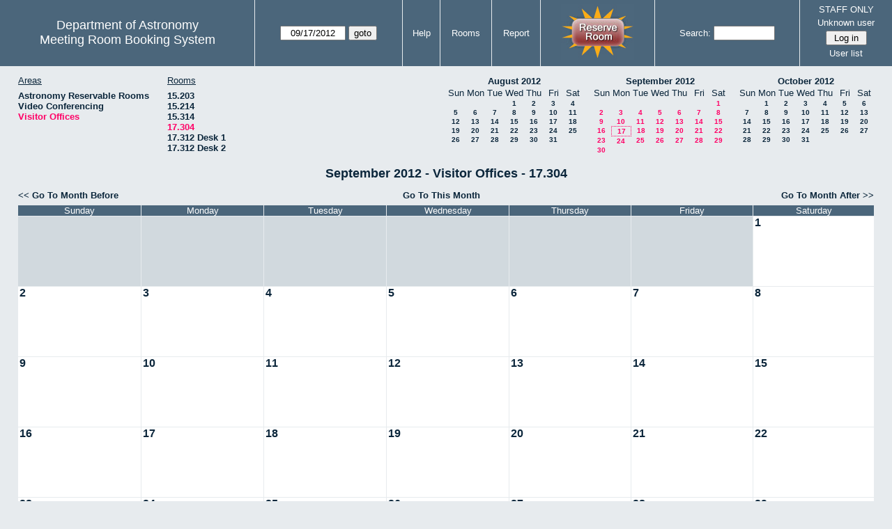

--- FILE ---
content_type: text/html; charset=utf-8
request_url: https://www.as.utexas.edu/meeting/month.php?year=2012&month=09&day=17&area=10&room=38
body_size: 39265
content:
<!DOCTYPE html>
<html>
  <head>
  <meta charset="utf-8">
    <link href="jquery/ui/css/sunny/jquery-ui-1.8.16.custom.css" rel="stylesheet" type="text/css">
    
    <link href="jquery/datatables/css/mrbs-page.css" rel="stylesheet" type="text/css">
    <link href="jquery/datatables/css/mrbs-table.css" rel="stylesheet" type="text/css">
    <link href="jquery/datatables/css/ColReorder.css" rel="stylesheet" type="text/css">
    <link href="jquery/datatables/css/ColVis.css" rel="stylesheet" type="text/css">
    
    <link rel="stylesheet" href="mrbs.css.php" type="text/css">
    <link rel="stylesheet" media="print" href="mrbs-print.css.php" type="text/css">

    <!--[if IE]>
    <link rel="stylesheet" href="mrbs-ie.css" type="text/css">
    <![endif]-->
    <!--[if IE 8]>
    <link rel="stylesheet" href="mrbs-ie8.css" type="text/css">
    <![endif]-->
    <!--[if lte IE 8]>
    <link rel="stylesheet" href="mrbs-ielte8.css" type="text/css">
    <![endif]-->
    <!--[if lte IE 7]>
    <link rel="stylesheet" href="mrbs-ielte7.css.php" type="text/css">
    <![endif]-->
    <!--[if lte IE 6]>
    <link rel="stylesheet" href="mrbs-ielte6.css" type="text/css">
    <![endif]-->
    
    <meta name="robots" content="noindex">
    <title>Meeting Room Booking System</title>

        
    <script type="text/javascript" src="jquery/jquery-1.6.4.min.js"></script>
    <script type="text/javascript" src="jquery/ui/jquery-ui-1.8.16.custom.min.js"></script>
    <script type="text/javascript" src="jquery/ui/jquery-ui-i18n.js"></script>
        <script type="text/javascript" src="jquery/ui/jquery-ui-datepicker-en.js"></script>
    <script type="text/javascript" src="jquery/ui/jquery-ui-datepicker-en-US.js"></script>
     
        <script type="text/javascript">
      //<![CDATA[
      var lteIE6 = false;
      //]]>
    </script>
    <!--[if lte IE 6]>
    <script type="text/javascript">
      //<![CDATA[
      var lteIE6 = true;
      //]]>
    </script>
    <![endif]-->
    
        <script type="text/javascript">
      //<![CDATA[
      var lteIE7 = false;
      //]]>
    </script>
    <!--[if lte IE 7]>
    <script type="text/javascript">
      //<![CDATA[
      var lteIE7 = true;
      //]]>
    </script>
    <![endif]-->
    
        <script type="text/javascript">
      //<![CDATA[
      var lteIE8 = false;
      //]]>
    </script>
    <!--[if lte IE 8]>
    <script type="text/javascript">
      //<![CDATA[
      var lteIE8 = true;
      //]]>
    </script>
    <![endif]-->
      
        <script type="text/javascript">

//<![CDATA[

function getErrorList(errors)
{
  var result = {html: '', text: ''};
  var patternSpan = /<span[\s\S]*span>/gi;
  var patternTags = /<\S[^><]*>/g;
  result.html += "<ul>";
  for (var i=0; i<errors.length; i++)
  {
    result.html += "<li>" + errors[i] + "<\/li>";
    result.text += '(' + (i+1).toString() + ') ';
        result.text += errors[i].replace(patternSpan, '').replace(patternTags, '') + "  \n";
  }
  result.html += "<\/ul>";
  return result;
}

$(function() {
  $.datepicker.setDefaults($.datepicker.regional['en']);
$.datepicker.setDefaults($.datepicker.regional['en']);
  $.datepicker.setDefaults({
    showOtherMonths: true,
    selectOtherMonths: true,
    changeMonth: true,
    changeYear: true,
    duration: 'fast',
    showWeek: false,
    firstDay: 0,
    altFormat: 'yy-mm-dd',
    onClose: function(dateText, inst) {datepicker_close(dateText, inst);}
  });
});


function datepicker_close(dateText, inst, formId)
{
  var alt_id = inst.id + '_alt';
  var date = document.getElementById(alt_id).value.split('-');
  document.getElementById(alt_id + '_year').value  = date[0];
  document.getElementById(alt_id + '_month').value = date[1];
  document.getElementById(alt_id + '_day').value   = date[2];
  document.getElementById(inst.id).blur();
    if (formId)
  {
    var form = document.getElementById(formId);
    form.submit();
  }
}




$(window).load(function() {

    // if there's a logon box, set the username input field in focus
  var logonForm = document.getElementById('logon');
  if (logonForm && logonForm.NewUserName)
  {
    logonForm.NewUserName.focus();
  }
  
    if (!lteIE6)
  {
    $('<input>').attr({
        type: 'hidden',
        name: 'datatable',
        value: '1'
      }).appendTo('#header_search');
  }
  

      if (lteIE6)
    {
      var dayWeekTable = $('#day_main, #week_main');
      dayWeekTable.find('td.new')
        .hover(function() {
            $(this).not('.multiple_booking').toggleClass('new_hover');
          });
      dayWeekTable.find('td')
        .hover(function() {
            $(this).parent().find('td.row_labels').toggleClass('row_labels_hover');
          });
      $('#month_main .valid a.new_booking')
        .parent().parent()
        .hover(function() {
            $(this).toggleClass('valid_hover');
          });
    }                             
                                     
    
});


//]]>
    </script>
  </head>
  <body class="non_js month">
    <script type="text/javascript">
      //<![CDATA[
      $('body').addClass('js').removeClass('non_js');
      //]]>
    </script> 

    <div class="screenonly">


  <table id="banner">
    <tr>
      <td id="company">
        <div>
          <div id="logo">
<span>Department of Astronomy</span>
</div>
          <div id="mrbs">
            <a href="index.php">Meeting Room Booking System</a>
          </div>
        </div>
      </td>
      
      <td>
        <form action="day.php" method="get" id="Form1">
          <div>
            <span id="dateselector">
<select name="day">
<option>1</option>
<option>2</option>
<option>3</option>
<option>4</option>
<option>5</option>
<option>6</option>
<option>7</option>
<option>8</option>
<option>9</option>
<option>10</option>
<option>11</option>
<option>12</option>
<option>13</option>
<option>14</option>
<option>15</option>
<option>16</option>
<option selected="selected">17</option>
<option>18</option>
<option>19</option>
<option>20</option>
<option>21</option>
<option>22</option>
<option>23</option>
<option>24</option>
<option>25</option>
<option>26</option>
<option>27</option>
<option>28</option>
<option>29</option>
<option>30</option>
<option>31</option>
</select>
<select name="month">
<option value="1">Jan</option>
<option value="2">Feb</option>
<option value="3">Mar</option>
<option value="4">Apr</option>
<option value="5">May</option>
<option value="6">Jun</option>
<option value="7">Jul</option>
<option value="8">Aug</option>
<option value="9" selected="selected">Sep</option>
<option value="10">Oct</option>
<option value="11">Nov</option>
<option value="12">Dec</option>
</select>
<select name="year">
<option value="2007">2007</option>
<option value="2008">2008</option>
<option value="2009">2009</option>
<option value="2010">2010</option>
<option value="2011">2011</option>
<option value="2012" selected="selected">2012</option>
<option value="2013">2013</option>
<option value="2014">2014</option>
<option value="2015">2015</option>
<option value="2016">2016</option>
<option value="2017">2017</option>
<option value="2018">2018</option>
<option value="2019">2019</option>
<option value="2020">2020</option>
<option value="2021">2021</option>
<option value="2022">2022</option>
<option value="2023">2023</option>
<option value="2024">2024</option>
<option value="2025">2025</option>
<option value="2026">2026</option>
<option value="2027">2027</option>
<option value="2028">2028</option>
<option value="2029">2029</option>
<option value="2030">2030</option>
<option value="2031">2031</option>
</select>
</span>
  <script type="text/javascript">

  $(function() {
    $("#datepicker").datepicker({yearRange: '2007:2031',
                                                       altField: '#datepicker_alt'
                                                       , onClose: function(dateText, inst) {datepicker_close(dateText, inst, 'Form1');}                                                      });
        var initial_date = new Date(2012, 8, 17);
    var dateFormat = $("#datepicker").datepicker( "option", "dateFormat" );
    document.getElementById('datepicker').value = $.datepicker.formatDate(dateFormat, initial_date);
    document.getElementById('datepicker_alt_day').value = 17;
    document.getElementById('datepicker_alt_month').value = 9;
    document.getElementById('datepicker_alt_year').value = 2012;
    $(".ui-datepicker").draggable();
  });
 
  
  var dateselector = document.getElementById('dateselector');
  var datepicker_html = '<input class="date" type="text" id="datepicker">\n';
    datepicker_html += '<input type="hidden" id="datepicker_alt"'
  datepicker_html += ' name="_alt"';
  datepicker_html += ' value="2012-9-17"';
  datepicker_html += ' disabled="disabled">\n';
    datepicker_html += '<input type="hidden" id="datepicker_alt_day" name="day">\n';
  datepicker_html += '<input type="hidden" id="datepicker_alt_month" name="month">\n';
  datepicker_html += '<input type="hidden" id="datepicker_alt_year" name="year">\n';
  dateselector.innerHTML = datepicker_html;
  
  </script>
  <input type="hidden" name="area" value="10">
<input type="hidden" name="room" value="38">
<input type="submit" value="goto">
           </div>
        </form>
              </td>
      <td>
<a href="help.php?day=17&amp;month=9&amp;year=2012&amp;area=10&amp;room=38">Help</a>
</td>
<td>
<a href="admin.php?day=17&amp;month=9&amp;year=2012&amp;area=10&amp;room=38">Rooms</a>
</td>
<td>
<a href="report.php?day=17&amp;month=9&amp;year=2012&amp;area=10&amp;room=38">Report</a>
</td>
      
      <td style="background-color: #4b667b;">
      <a href="https://utexas.qualtrics.com/jfe/form/SV_b3MyFhuuGiKqZlc" target="_blank"><img border=0 width=105 height=80 src="images/book1.jpg" alt="book meeting room"></a>
      </td>
      <td>
        <form id="header_search" method="get" action="search.php">
          <div>
            <a href="search.php?advanced=1">Search:</a>
            <input type="text"   name="search_str" value="">
            <input type="hidden" name="day"        value="17">
            <input type="hidden" name="month"      value="9">
            <input type="hidden" name="year"       value="2012">
            <input type="hidden" name="area" value="10">
<input type="hidden" name="room" value="38">
          </div>
        </form>
      </td>
      
      <td>
STAFF ONLY
<div id="logon_box">
                <a href="">Unknown user</a>
                <form method="post" action="admin.php">
                  <div>
                    <input type="hidden" name="TargetURL" value="month.php?year=2012&amp;month=09&amp;day=17&amp;area=10&amp;room=38">
                    <input type="hidden" name="Action" value="QueryName">
                    <input type="submit" value=" Log in ">
                  </div>
                </form>
<a href="edit_users.php">User list</a>
</div>
</td>
    </tr>
  </table>
</div>

<div id="contents">
<div id="dwm_header" class="screenonly">
<div id="dwm_areas">
<h3>Areas</h3>
<ul>
<li><a href="month.php?year=2012&amp;month=9&amp;day=17&amp;area=2"><span>Astronomy Reservable Rooms</span></a></li>
<li><a href="month.php?year=2012&amp;month=9&amp;day=17&amp;area=9"><span>Video Conferencing</span></a></li>
<li><a href="month.php?year=2012&amp;month=9&amp;day=17&amp;area=10"><span class="current">Visitor Offices</span></a></li>
</ul>
</div>
<div id="dwm_rooms">
<h3>Rooms</h3><ul>
<li><a href="month.php?year=2012&amp;month=9&amp;day=17&amp;area=10&amp;room=57"><span>15.203</span></a></li>
<li><a href="month.php?year=2012&amp;month=9&amp;day=17&amp;area=10&amp;room=49"><span>15.214</span></a></li>
<li><a href="month.php?year=2012&amp;month=9&amp;day=17&amp;area=10&amp;room=53"><span>15.314</span></a></li>
<li><a href="month.php?year=2012&amp;month=9&amp;day=17&amp;area=10&amp;room=38"><span class="current">17.304</span></a></li>
<li><a href="month.php?year=2012&amp;month=9&amp;day=17&amp;area=10&amp;room=55"><span>17.312 Desk 1</span></a></li>
<li><a href="month.php?year=2012&amp;month=9&amp;day=17&amp;area=10&amp;room=56"><span>17.312 Desk 2</span></a></li>
</ul>
</div>
<div id="cals" class="screenonly">
<div id="cal_last">
<table class="calendar">
<thead>
<tr>
<th colspan="7"><a href="month.php?year=2012&amp;month=08&amp;day=17&amp;area=10&amp;room=38">August&nbsp;2012</a></th>
</tr>
<tr>
<th>Sun</th>
<th>Mon</th>
<th>Tue</th>
<th>Wed</th>
<th>Thu</th>
<th>Fri</th>
<th>Sat</th>
</tr>
</thead>
<tbody>
<tr>
<td>&nbsp;</td>
<td>&nbsp;</td>
<td>&nbsp;</td>
<td><a href="month.php?year=2012&amp;month=08&amp;day=1&amp;area=10&amp;room=38">1</a></td>
<td><a href="month.php?year=2012&amp;month=08&amp;day=2&amp;area=10&amp;room=38">2</a></td>
<td><a href="month.php?year=2012&amp;month=08&amp;day=3&amp;area=10&amp;room=38">3</a></td>
<td><a href="month.php?year=2012&amp;month=08&amp;day=4&amp;area=10&amp;room=38">4</a></td>
</tr>
<tr>
<td><a href="month.php?year=2012&amp;month=08&amp;day=5&amp;area=10&amp;room=38">5</a></td>
<td><a href="month.php?year=2012&amp;month=08&amp;day=6&amp;area=10&amp;room=38">6</a></td>
<td><a href="month.php?year=2012&amp;month=08&amp;day=7&amp;area=10&amp;room=38">7</a></td>
<td><a href="month.php?year=2012&amp;month=08&amp;day=8&amp;area=10&amp;room=38">8</a></td>
<td><a href="month.php?year=2012&amp;month=08&amp;day=9&amp;area=10&amp;room=38">9</a></td>
<td><a href="month.php?year=2012&amp;month=08&amp;day=10&amp;area=10&amp;room=38">10</a></td>
<td><a href="month.php?year=2012&amp;month=08&amp;day=11&amp;area=10&amp;room=38">11</a></td>
</tr>
<tr>
<td><a href="month.php?year=2012&amp;month=08&amp;day=12&amp;area=10&amp;room=38">12</a></td>
<td><a href="month.php?year=2012&amp;month=08&amp;day=13&amp;area=10&amp;room=38">13</a></td>
<td><a href="month.php?year=2012&amp;month=08&amp;day=14&amp;area=10&amp;room=38">14</a></td>
<td><a href="month.php?year=2012&amp;month=08&amp;day=15&amp;area=10&amp;room=38">15</a></td>
<td><a href="month.php?year=2012&amp;month=08&amp;day=16&amp;area=10&amp;room=38">16</a></td>
<td><a href="month.php?year=2012&amp;month=08&amp;day=17&amp;area=10&amp;room=38">17</a></td>
<td><a href="month.php?year=2012&amp;month=08&amp;day=18&amp;area=10&amp;room=38">18</a></td>
</tr>
<tr>
<td><a href="month.php?year=2012&amp;month=08&amp;day=19&amp;area=10&amp;room=38">19</a></td>
<td><a href="month.php?year=2012&amp;month=08&amp;day=20&amp;area=10&amp;room=38">20</a></td>
<td><a href="month.php?year=2012&amp;month=08&amp;day=21&amp;area=10&amp;room=38">21</a></td>
<td><a href="month.php?year=2012&amp;month=08&amp;day=22&amp;area=10&amp;room=38">22</a></td>
<td><a href="month.php?year=2012&amp;month=08&amp;day=23&amp;area=10&amp;room=38">23</a></td>
<td><a href="month.php?year=2012&amp;month=08&amp;day=24&amp;area=10&amp;room=38">24</a></td>
<td><a href="month.php?year=2012&amp;month=08&amp;day=25&amp;area=10&amp;room=38">25</a></td>
</tr>
<tr>
<td><a href="month.php?year=2012&amp;month=08&amp;day=26&amp;area=10&amp;room=38">26</a></td>
<td><a href="month.php?year=2012&amp;month=08&amp;day=27&amp;area=10&amp;room=38">27</a></td>
<td><a href="month.php?year=2012&amp;month=08&amp;day=28&amp;area=10&amp;room=38">28</a></td>
<td><a href="month.php?year=2012&amp;month=08&amp;day=29&amp;area=10&amp;room=38">29</a></td>
<td><a href="month.php?year=2012&amp;month=08&amp;day=30&amp;area=10&amp;room=38">30</a></td>
<td><a href="month.php?year=2012&amp;month=08&amp;day=31&amp;area=10&amp;room=38">31</a></td>
<td>&nbsp;</td>
</tr>
</tbody>
</table>
</div>
<div id="cal_this">
<table class="calendar">
<thead>
<tr>
<th colspan="7"><a href="month.php?year=2012&amp;month=09&amp;day=17&amp;area=10&amp;room=38">September&nbsp;2012</a></th>
</tr>
<tr>
<th>Sun</th>
<th>Mon</th>
<th>Tue</th>
<th>Wed</th>
<th>Thu</th>
<th>Fri</th>
<th>Sat</th>
</tr>
</thead>
<tbody>
<tr>
<td>&nbsp;</td>
<td>&nbsp;</td>
<td>&nbsp;</td>
<td>&nbsp;</td>
<td>&nbsp;</td>
<td>&nbsp;</td>
<td><a class="current" href="month.php?year=2012&amp;month=09&amp;day=1&amp;area=10&amp;room=38">1</a></td>
</tr>
<tr>
<td><a class="current" href="month.php?year=2012&amp;month=09&amp;day=2&amp;area=10&amp;room=38">2</a></td>
<td><a class="current" href="month.php?year=2012&amp;month=09&amp;day=3&amp;area=10&amp;room=38">3</a></td>
<td><a class="current" href="month.php?year=2012&amp;month=09&amp;day=4&amp;area=10&amp;room=38">4</a></td>
<td><a class="current" href="month.php?year=2012&amp;month=09&amp;day=5&amp;area=10&amp;room=38">5</a></td>
<td><a class="current" href="month.php?year=2012&amp;month=09&amp;day=6&amp;area=10&amp;room=38">6</a></td>
<td><a class="current" href="month.php?year=2012&amp;month=09&amp;day=7&amp;area=10&amp;room=38">7</a></td>
<td><a class="current" href="month.php?year=2012&amp;month=09&amp;day=8&amp;area=10&amp;room=38">8</a></td>
</tr>
<tr>
<td><a class="current" href="month.php?year=2012&amp;month=09&amp;day=9&amp;area=10&amp;room=38">9</a></td>
<td><a class="current" href="month.php?year=2012&amp;month=09&amp;day=10&amp;area=10&amp;room=38">10</a></td>
<td><a class="current" href="month.php?year=2012&amp;month=09&amp;day=11&amp;area=10&amp;room=38">11</a></td>
<td><a class="current" href="month.php?year=2012&amp;month=09&amp;day=12&amp;area=10&amp;room=38">12</a></td>
<td><a class="current" href="month.php?year=2012&amp;month=09&amp;day=13&amp;area=10&amp;room=38">13</a></td>
<td><a class="current" href="month.php?year=2012&amp;month=09&amp;day=14&amp;area=10&amp;room=38">14</a></td>
<td><a class="current" href="month.php?year=2012&amp;month=09&amp;day=15&amp;area=10&amp;room=38">15</a></td>
</tr>
<tr>
<td><a class="current" href="month.php?year=2012&amp;month=09&amp;day=16&amp;area=10&amp;room=38">16</a></td>
<td id="sticky_day"><a class="current" href="month.php?year=2012&amp;month=09&amp;day=17&amp;area=10&amp;room=38">17</a></td>
<td><a class="current" href="month.php?year=2012&amp;month=09&amp;day=18&amp;area=10&amp;room=38">18</a></td>
<td><a class="current" href="month.php?year=2012&amp;month=09&amp;day=19&amp;area=10&amp;room=38">19</a></td>
<td><a class="current" href="month.php?year=2012&amp;month=09&amp;day=20&amp;area=10&amp;room=38">20</a></td>
<td><a class="current" href="month.php?year=2012&amp;month=09&amp;day=21&amp;area=10&amp;room=38">21</a></td>
<td><a class="current" href="month.php?year=2012&amp;month=09&amp;day=22&amp;area=10&amp;room=38">22</a></td>
</tr>
<tr>
<td><a class="current" href="month.php?year=2012&amp;month=09&amp;day=23&amp;area=10&amp;room=38">23</a></td>
<td><a class="current" href="month.php?year=2012&amp;month=09&amp;day=24&amp;area=10&amp;room=38">24</a></td>
<td><a class="current" href="month.php?year=2012&amp;month=09&amp;day=25&amp;area=10&amp;room=38">25</a></td>
<td><a class="current" href="month.php?year=2012&amp;month=09&amp;day=26&amp;area=10&amp;room=38">26</a></td>
<td><a class="current" href="month.php?year=2012&amp;month=09&amp;day=27&amp;area=10&amp;room=38">27</a></td>
<td><a class="current" href="month.php?year=2012&amp;month=09&amp;day=28&amp;area=10&amp;room=38">28</a></td>
<td><a class="current" href="month.php?year=2012&amp;month=09&amp;day=29&amp;area=10&amp;room=38">29</a></td>
</tr>
<tr>
<td><a class="current" href="month.php?year=2012&amp;month=09&amp;day=30&amp;area=10&amp;room=38">30</a></td>
<td>&nbsp;</td>
<td>&nbsp;</td>
<td>&nbsp;</td>
<td>&nbsp;</td>
<td>&nbsp;</td>
<td>&nbsp;</td>
</tr>
</tbody>
</table>
</div>
<div id="cal_next">
<table class="calendar">
<thead>
<tr>
<th colspan="7"><a href="month.php?year=2012&amp;month=10&amp;day=17&amp;area=10&amp;room=38">October&nbsp;2012</a></th>
</tr>
<tr>
<th>Sun</th>
<th>Mon</th>
<th>Tue</th>
<th>Wed</th>
<th>Thu</th>
<th>Fri</th>
<th>Sat</th>
</tr>
</thead>
<tbody>
<tr>
<td>&nbsp;</td>
<td><a href="month.php?year=2012&amp;month=10&amp;day=1&amp;area=10&amp;room=38">1</a></td>
<td><a href="month.php?year=2012&amp;month=10&amp;day=2&amp;area=10&amp;room=38">2</a></td>
<td><a href="month.php?year=2012&amp;month=10&amp;day=3&amp;area=10&amp;room=38">3</a></td>
<td><a href="month.php?year=2012&amp;month=10&amp;day=4&amp;area=10&amp;room=38">4</a></td>
<td><a href="month.php?year=2012&amp;month=10&amp;day=5&amp;area=10&amp;room=38">5</a></td>
<td><a href="month.php?year=2012&amp;month=10&amp;day=6&amp;area=10&amp;room=38">6</a></td>
</tr>
<tr>
<td><a href="month.php?year=2012&amp;month=10&amp;day=7&amp;area=10&amp;room=38">7</a></td>
<td><a href="month.php?year=2012&amp;month=10&amp;day=8&amp;area=10&amp;room=38">8</a></td>
<td><a href="month.php?year=2012&amp;month=10&amp;day=9&amp;area=10&amp;room=38">9</a></td>
<td><a href="month.php?year=2012&amp;month=10&amp;day=10&amp;area=10&amp;room=38">10</a></td>
<td><a href="month.php?year=2012&amp;month=10&amp;day=11&amp;area=10&amp;room=38">11</a></td>
<td><a href="month.php?year=2012&amp;month=10&amp;day=12&amp;area=10&amp;room=38">12</a></td>
<td><a href="month.php?year=2012&amp;month=10&amp;day=13&amp;area=10&amp;room=38">13</a></td>
</tr>
<tr>
<td><a href="month.php?year=2012&amp;month=10&amp;day=14&amp;area=10&amp;room=38">14</a></td>
<td><a href="month.php?year=2012&amp;month=10&amp;day=15&amp;area=10&amp;room=38">15</a></td>
<td><a href="month.php?year=2012&amp;month=10&amp;day=16&amp;area=10&amp;room=38">16</a></td>
<td><a href="month.php?year=2012&amp;month=10&amp;day=17&amp;area=10&amp;room=38">17</a></td>
<td><a href="month.php?year=2012&amp;month=10&amp;day=18&amp;area=10&amp;room=38">18</a></td>
<td><a href="month.php?year=2012&amp;month=10&amp;day=19&amp;area=10&amp;room=38">19</a></td>
<td><a href="month.php?year=2012&amp;month=10&amp;day=20&amp;area=10&amp;room=38">20</a></td>
</tr>
<tr>
<td><a href="month.php?year=2012&amp;month=10&amp;day=21&amp;area=10&amp;room=38">21</a></td>
<td><a href="month.php?year=2012&amp;month=10&amp;day=22&amp;area=10&amp;room=38">22</a></td>
<td><a href="month.php?year=2012&amp;month=10&amp;day=23&amp;area=10&amp;room=38">23</a></td>
<td><a href="month.php?year=2012&amp;month=10&amp;day=24&amp;area=10&amp;room=38">24</a></td>
<td><a href="month.php?year=2012&amp;month=10&amp;day=25&amp;area=10&amp;room=38">25</a></td>
<td><a href="month.php?year=2012&amp;month=10&amp;day=26&amp;area=10&amp;room=38">26</a></td>
<td><a href="month.php?year=2012&amp;month=10&amp;day=27&amp;area=10&amp;room=38">27</a></td>
</tr>
<tr>
<td><a href="month.php?year=2012&amp;month=10&amp;day=28&amp;area=10&amp;room=38">28</a></td>
<td><a href="month.php?year=2012&amp;month=10&amp;day=29&amp;area=10&amp;room=38">29</a></td>
<td><a href="month.php?year=2012&amp;month=10&amp;day=30&amp;area=10&amp;room=38">30</a></td>
<td><a href="month.php?year=2012&amp;month=10&amp;day=31&amp;area=10&amp;room=38">31</a></td>
<td>&nbsp;</td>
<td>&nbsp;</td>
<td>&nbsp;</td>
</tr>
</tbody>
</table>
</div>
</div>
</div>
<div id="dwm">
<h2>September 2012 - Visitor Offices - 17.304</h2>
</div>
<div class="screenonly">
  <div class="date_nav">
    <div class="date_before">
      <a href="month.php?year=2012&amp;month=8&amp;day=17&amp;area=10&amp;room=38">
          &lt;&lt;&nbsp;Go To Month Before
        </a>
    </div>
    <div class="date_now">
      <a href="month.php?year=2026&amp;month=01&amp;day=17&amp;area=10&amp;room=38">
          Go To This Month
        </a>
    </div>
    <div class="date_after">
       <a href="month.php?year=2012&amp;month=10&amp;day=17&amp;area=10&amp;room=38">
          Go To Month After&nbsp;&gt;&gt;
        </a>
    </div>
  </div>
</div>
<table class="dwm_main" id="month_main">
<thead>
<tr>
<th>Sunday</th><th>Monday</th><th>Tuesday</th><th>Wednesday</th><th>Thursday</th><th>Friday</th><th>Saturday</th>
</tr>
</thead>
<tbody>
<tr>
<td class="invalid"><div class="cell_container">&nbsp;</div></td>
<td class="invalid"><div class="cell_container">&nbsp;</div></td>
<td class="invalid"><div class="cell_container">&nbsp;</div></td>
<td class="invalid"><div class="cell_container">&nbsp;</div></td>
<td class="invalid"><div class="cell_container">&nbsp;</div></td>
<td class="invalid"><div class="cell_container">&nbsp;</div></td>
<td class="valid">
<div class="cell_container">
<div class="cell_header">
<a class="monthday" href="day.php?year=2012&amp;month=9&amp;day=1&amp;area=10">1</a>
</div>
<a class="new_booking" href="edit_entry.php?room=38&amp;area=10&amp;year=2012&amp;month=9&amp;day=1&amp;hour=7&amp;minute=0">
</a>
</div>
</td>
</tr><tr>
<td class="valid">
<div class="cell_container">
<div class="cell_header">
<a class="monthday" href="day.php?year=2012&amp;month=9&amp;day=2&amp;area=10">2</a>
</div>
<a class="new_booking" href="edit_entry.php?room=38&amp;area=10&amp;year=2012&amp;month=9&amp;day=2&amp;hour=7&amp;minute=0">
</a>
</div>
</td>
<td class="valid">
<div class="cell_container">
<div class="cell_header">
<a class="monthday" href="day.php?year=2012&amp;month=9&amp;day=3&amp;area=10">3</a>
</div>
<a class="new_booking" href="edit_entry.php?room=38&amp;area=10&amp;year=2012&amp;month=9&amp;day=3&amp;hour=7&amp;minute=0">
</a>
</div>
</td>
<td class="valid">
<div class="cell_container">
<div class="cell_header">
<a class="monthday" href="day.php?year=2012&amp;month=9&amp;day=4&amp;area=10">4</a>
</div>
<a class="new_booking" href="edit_entry.php?room=38&amp;area=10&amp;year=2012&amp;month=9&amp;day=4&amp;hour=7&amp;minute=0">
</a>
</div>
</td>
<td class="valid">
<div class="cell_container">
<div class="cell_header">
<a class="monthday" href="day.php?year=2012&amp;month=9&amp;day=5&amp;area=10">5</a>
</div>
<a class="new_booking" href="edit_entry.php?room=38&amp;area=10&amp;year=2012&amp;month=9&amp;day=5&amp;hour=7&amp;minute=0">
</a>
</div>
</td>
<td class="valid">
<div class="cell_container">
<div class="cell_header">
<a class="monthday" href="day.php?year=2012&amp;month=9&amp;day=6&amp;area=10">6</a>
</div>
<a class="new_booking" href="edit_entry.php?room=38&amp;area=10&amp;year=2012&amp;month=9&amp;day=6&amp;hour=7&amp;minute=0">
</a>
</div>
</td>
<td class="valid">
<div class="cell_container">
<div class="cell_header">
<a class="monthday" href="day.php?year=2012&amp;month=9&amp;day=7&amp;area=10">7</a>
</div>
<a class="new_booking" href="edit_entry.php?room=38&amp;area=10&amp;year=2012&amp;month=9&amp;day=7&amp;hour=7&amp;minute=0">
</a>
</div>
</td>
<td class="valid">
<div class="cell_container">
<div class="cell_header">
<a class="monthday" href="day.php?year=2012&amp;month=9&amp;day=8&amp;area=10">8</a>
</div>
<a class="new_booking" href="edit_entry.php?room=38&amp;area=10&amp;year=2012&amp;month=9&amp;day=8&amp;hour=7&amp;minute=0">
</a>
</div>
</td>
</tr><tr>
<td class="valid">
<div class="cell_container">
<div class="cell_header">
<a class="monthday" href="day.php?year=2012&amp;month=9&amp;day=9&amp;area=10">9</a>
</div>
<a class="new_booking" href="edit_entry.php?room=38&amp;area=10&amp;year=2012&amp;month=9&amp;day=9&amp;hour=7&amp;minute=0">
</a>
</div>
</td>
<td class="valid">
<div class="cell_container">
<div class="cell_header">
<a class="monthday" href="day.php?year=2012&amp;month=9&amp;day=10&amp;area=10">10</a>
</div>
<a class="new_booking" href="edit_entry.php?room=38&amp;area=10&amp;year=2012&amp;month=9&amp;day=10&amp;hour=7&amp;minute=0">
</a>
</div>
</td>
<td class="valid">
<div class="cell_container">
<div class="cell_header">
<a class="monthday" href="day.php?year=2012&amp;month=9&amp;day=11&amp;area=10">11</a>
</div>
<a class="new_booking" href="edit_entry.php?room=38&amp;area=10&amp;year=2012&amp;month=9&amp;day=11&amp;hour=7&amp;minute=0">
</a>
</div>
</td>
<td class="valid">
<div class="cell_container">
<div class="cell_header">
<a class="monthday" href="day.php?year=2012&amp;month=9&amp;day=12&amp;area=10">12</a>
</div>
<a class="new_booking" href="edit_entry.php?room=38&amp;area=10&amp;year=2012&amp;month=9&amp;day=12&amp;hour=7&amp;minute=0">
</a>
</div>
</td>
<td class="valid">
<div class="cell_container">
<div class="cell_header">
<a class="monthday" href="day.php?year=2012&amp;month=9&amp;day=13&amp;area=10">13</a>
</div>
<a class="new_booking" href="edit_entry.php?room=38&amp;area=10&amp;year=2012&amp;month=9&amp;day=13&amp;hour=7&amp;minute=0">
</a>
</div>
</td>
<td class="valid">
<div class="cell_container">
<div class="cell_header">
<a class="monthday" href="day.php?year=2012&amp;month=9&amp;day=14&amp;area=10">14</a>
</div>
<a class="new_booking" href="edit_entry.php?room=38&amp;area=10&amp;year=2012&amp;month=9&amp;day=14&amp;hour=7&amp;minute=0">
</a>
</div>
</td>
<td class="valid">
<div class="cell_container">
<div class="cell_header">
<a class="monthday" href="day.php?year=2012&amp;month=9&amp;day=15&amp;area=10">15</a>
</div>
<a class="new_booking" href="edit_entry.php?room=38&amp;area=10&amp;year=2012&amp;month=9&amp;day=15&amp;hour=7&amp;minute=0">
</a>
</div>
</td>
</tr><tr>
<td class="valid">
<div class="cell_container">
<div class="cell_header">
<a class="monthday" href="day.php?year=2012&amp;month=9&amp;day=16&amp;area=10">16</a>
</div>
<a class="new_booking" href="edit_entry.php?room=38&amp;area=10&amp;year=2012&amp;month=9&amp;day=16&amp;hour=7&amp;minute=0">
</a>
</div>
</td>
<td class="valid">
<div class="cell_container">
<div class="cell_header">
<a class="monthday" href="day.php?year=2012&amp;month=9&amp;day=17&amp;area=10">17</a>
</div>
<a class="new_booking" href="edit_entry.php?room=38&amp;area=10&amp;year=2012&amp;month=9&amp;day=17&amp;hour=7&amp;minute=0">
</a>
</div>
</td>
<td class="valid">
<div class="cell_container">
<div class="cell_header">
<a class="monthday" href="day.php?year=2012&amp;month=9&amp;day=18&amp;area=10">18</a>
</div>
<a class="new_booking" href="edit_entry.php?room=38&amp;area=10&amp;year=2012&amp;month=9&amp;day=18&amp;hour=7&amp;minute=0">
</a>
</div>
</td>
<td class="valid">
<div class="cell_container">
<div class="cell_header">
<a class="monthday" href="day.php?year=2012&amp;month=9&amp;day=19&amp;area=10">19</a>
</div>
<a class="new_booking" href="edit_entry.php?room=38&amp;area=10&amp;year=2012&amp;month=9&amp;day=19&amp;hour=7&amp;minute=0">
</a>
</div>
</td>
<td class="valid">
<div class="cell_container">
<div class="cell_header">
<a class="monthday" href="day.php?year=2012&amp;month=9&amp;day=20&amp;area=10">20</a>
</div>
<a class="new_booking" href="edit_entry.php?room=38&amp;area=10&amp;year=2012&amp;month=9&amp;day=20&amp;hour=7&amp;minute=0">
</a>
</div>
</td>
<td class="valid">
<div class="cell_container">
<div class="cell_header">
<a class="monthday" href="day.php?year=2012&amp;month=9&amp;day=21&amp;area=10">21</a>
</div>
<a class="new_booking" href="edit_entry.php?room=38&amp;area=10&amp;year=2012&amp;month=9&amp;day=21&amp;hour=7&amp;minute=0">
</a>
</div>
</td>
<td class="valid">
<div class="cell_container">
<div class="cell_header">
<a class="monthday" href="day.php?year=2012&amp;month=9&amp;day=22&amp;area=10">22</a>
</div>
<a class="new_booking" href="edit_entry.php?room=38&amp;area=10&amp;year=2012&amp;month=9&amp;day=22&amp;hour=7&amp;minute=0">
</a>
</div>
</td>
</tr><tr>
<td class="valid">
<div class="cell_container">
<div class="cell_header">
<a class="monthday" href="day.php?year=2012&amp;month=9&amp;day=23&amp;area=10">23</a>
</div>
<a class="new_booking" href="edit_entry.php?room=38&amp;area=10&amp;year=2012&amp;month=9&amp;day=23&amp;hour=7&amp;minute=0">
</a>
</div>
</td>
<td class="valid">
<div class="cell_container">
<div class="cell_header">
<a class="monthday" href="day.php?year=2012&amp;month=9&amp;day=24&amp;area=10">24</a>
</div>
<a class="new_booking" href="edit_entry.php?room=38&amp;area=10&amp;year=2012&amp;month=9&amp;day=24&amp;hour=7&amp;minute=0">
</a>
</div>
</td>
<td class="valid">
<div class="cell_container">
<div class="cell_header">
<a class="monthday" href="day.php?year=2012&amp;month=9&amp;day=25&amp;area=10">25</a>
</div>
<a class="new_booking" href="edit_entry.php?room=38&amp;area=10&amp;year=2012&amp;month=9&amp;day=25&amp;hour=7&amp;minute=0">
</a>
</div>
</td>
<td class="valid">
<div class="cell_container">
<div class="cell_header">
<a class="monthday" href="day.php?year=2012&amp;month=9&amp;day=26&amp;area=10">26</a>
</div>
<a class="new_booking" href="edit_entry.php?room=38&amp;area=10&amp;year=2012&amp;month=9&amp;day=26&amp;hour=7&amp;minute=0">
</a>
</div>
</td>
<td class="valid">
<div class="cell_container">
<div class="cell_header">
<a class="monthday" href="day.php?year=2012&amp;month=9&amp;day=27&amp;area=10">27</a>
</div>
<a class="new_booking" href="edit_entry.php?room=38&amp;area=10&amp;year=2012&amp;month=9&amp;day=27&amp;hour=7&amp;minute=0">
</a>
</div>
</td>
<td class="valid">
<div class="cell_container">
<div class="cell_header">
<a class="monthday" href="day.php?year=2012&amp;month=9&amp;day=28&amp;area=10">28</a>
</div>
<a class="new_booking" href="edit_entry.php?room=38&amp;area=10&amp;year=2012&amp;month=9&amp;day=28&amp;hour=7&amp;minute=0">
</a>
</div>
</td>
<td class="valid">
<div class="cell_container">
<div class="cell_header">
<a class="monthday" href="day.php?year=2012&amp;month=9&amp;day=29&amp;area=10">29</a>
</div>
<a class="new_booking" href="edit_entry.php?room=38&amp;area=10&amp;year=2012&amp;month=9&amp;day=29&amp;hour=7&amp;minute=0">
</a>
</div>
</td>
</tr><tr>
<td class="valid">
<div class="cell_container">
<div class="cell_header">
<a class="monthday" href="day.php?year=2012&amp;month=9&amp;day=30&amp;area=10">30</a>
</div>
<a class="new_booking" href="edit_entry.php?room=38&amp;area=10&amp;year=2012&amp;month=9&amp;day=30&amp;hour=7&amp;minute=0">
</a>
</div>
</td>
<td class="invalid"><div class="cell_container">&nbsp;</div></td>
<td class="invalid"><div class="cell_container">&nbsp;</div></td>
<td class="invalid"><div class="cell_container">&nbsp;</div></td>
<td class="invalid"><div class="cell_container">&nbsp;</div></td>
<td class="invalid"><div class="cell_container">&nbsp;</div></td>
<td class="invalid"><div class="cell_container">&nbsp;</div></td>
</tr></tbody></table>
<div class="screenonly">
  <div class="date_nav">
    <div class="date_before">
      <a href="month.php?year=2012&amp;month=8&amp;day=17&amp;area=10&amp;room=38">
          &lt;&lt;&nbsp;Go To Month Before
        </a>
    </div>
    <div class="date_now">
      <a href="month.php?year=2026&amp;month=01&amp;day=17&amp;area=10&amp;room=38">
          Go To This Month
        </a>
    </div>
    <div class="date_after">
       <a href="month.php?year=2012&amp;month=10&amp;day=17&amp;area=10&amp;room=38">
          Go To Month After&nbsp;&gt;&gt;
        </a>
    </div>
  </div>
</div>
<table id="colour_key"><tr>
<td class="A">
<div class="celldiv slots1" title="AST Classes">
AST Classes</div></td>
<td class="B">
<div class="celldiv slots1" title="Colloquium">
Colloquium</div></td>
<td class="C">
<div class="celldiv slots1" title="Special Event">
Special Event</div></td>
<td class="D">
<div class="celldiv slots1" title="One Time Mtg">
One Time Mtg</div></td>
<td class="E">
<div class="celldiv slots1" title="Recurring Mtg">
Recurring Mtg</div></td>
</tr><tr><td class="F">
<div class="celldiv slots1" title="Theory Sem">
Theory Sem</div></td>
<td class="G">
<div class="celldiv slots1" title="Stellar Sem">
Stellar Sem</div></td>
<td class="H">
<div class="celldiv slots1" title="Cosmos Sem">
Cosmos Sem</div></td>
<td class="I">
<div class="celldiv slots1" title="Exgal Sem">
Exgal Sem</div></td>
<td class="J">
<div class="celldiv slots1" title="ISM Sem">
ISM Sem</div></td>
</tr></table>
</div><div class="screenonly trailer" id="trailer">
<div id="viewday">
<div class="trailer_label">
<a href="day.php?year=2012&amp;month=9&amp;day=17&amp;area=10&amp;room=38">View Day:</a>
</div>
<div class="trailer_links">
<span><a href="day.php?year=2012&amp;month=09&amp;day=11&amp;area=10&amp;room=38">Sep 11</a></span>
 | <span><a href="day.php?year=2012&amp;month=09&amp;day=12&amp;area=10&amp;room=38">Sep 12</a></span>
 | <span><a href="day.php?year=2012&amp;month=09&amp;day=13&amp;area=10&amp;room=38">Sep 13</a></span>
 | <span><a href="day.php?year=2012&amp;month=09&amp;day=14&amp;area=10&amp;room=38">Sep 14</a></span>
 | <span><a href="day.php?year=2012&amp;month=09&amp;day=15&amp;area=10&amp;room=38">Sep 15</a></span>
 | <span><a href="day.php?year=2012&amp;month=09&amp;day=16&amp;area=10&amp;room=38">Sep 16</a></span>
 | <span class="current">[ <a href="day.php?year=2012&amp;month=09&amp;day=17&amp;area=10&amp;room=38">Sep 17</a> ]</span>
 | <span><a href="day.php?year=2012&amp;month=09&amp;day=18&amp;area=10&amp;room=38">Sep 18</a></span>
 | <span><a href="day.php?year=2012&amp;month=09&amp;day=19&amp;area=10&amp;room=38">Sep 19</a></span>
 | <span><a href="day.php?year=2012&amp;month=09&amp;day=20&amp;area=10&amp;room=38">Sep 20</a></span>
 | <span><a href="day.php?year=2012&amp;month=09&amp;day=21&amp;area=10&amp;room=38">Sep 21</a></span>
 | <span><a href="day.php?year=2012&amp;month=09&amp;day=22&amp;area=10&amp;room=38">Sep 22</a></span>
 | <span><a href="day.php?year=2012&amp;month=09&amp;day=23&amp;area=10&amp;room=38">Sep 23</a></span>
 | <span><a href="day.php?year=2012&amp;month=09&amp;day=24&amp;area=10&amp;room=38">Sep 24</a></span>
</div>
</div>
<div id="viewweek">
<div class="trailer_label">
<a href="week.php?year=2012&amp;month=9&amp;day=17&amp;area=10&amp;room=38">View Week:</a>
</div>
<div class="trailer_links">
  <a href="week.php?year=2012&amp;month=08&amp;day=20&amp;area=10&amp;room=38">Aug 19</a>
 |   <a href="week.php?year=2012&amp;month=08&amp;day=27&amp;area=10&amp;room=38">Aug 26</a>
 |   <a href="week.php?year=2012&amp;month=09&amp;day=03&amp;area=10&amp;room=38">Sep 02</a>
 |   <a href="week.php?year=2012&amp;month=09&amp;day=10&amp;area=10&amp;room=38">Sep 09</a>
 | <span class="current">
[   <a href="week.php?year=2012&amp;month=09&amp;day=17&amp;area=10&amp;room=38">Sep 16</a>
]</span>
 |   <a href="week.php?year=2012&amp;month=09&amp;day=24&amp;area=10&amp;room=38">Sep 23</a>
 |   <a href="week.php?year=2012&amp;month=10&amp;day=01&amp;area=10&amp;room=38">Sep 30</a>
 |   <a href="week.php?year=2012&amp;month=10&amp;day=08&amp;area=10&amp;room=38">Oct 07</a>
 |   <a href="week.php?year=2012&amp;month=10&amp;day=15&amp;area=10&amp;room=38">Oct 14</a>
</div>
</div>
<div id="viewmonth">
<div class="trailer_label">
<a href="month.php?year=2012&amp;month=9&amp;day=17&amp;area=10&amp;room=38">View Month:</a>
</div>
<div class="trailer_links">
  <a href="month.php?year=2012&amp;month=07&amp;day=17&amp;area=10&amp;room=38">Jul 2012</a>
 |   <a href="month.php?year=2012&amp;month=08&amp;day=17&amp;area=10&amp;room=38">Aug 2012</a>
 | <span class="current">
[   <a href="month.php?year=2012&amp;month=09&amp;day=17&amp;area=10&amp;room=38">Sep 2012</a>
]</span>
 |   <a href="month.php?year=2012&amp;month=10&amp;day=17&amp;area=10&amp;room=38">Oct 2012</a>
 |   <a href="month.php?year=2012&amp;month=11&amp;day=17&amp;area=10&amp;room=38">Nov 2012</a>
 |   <a href="month.php?year=2012&amp;month=12&amp;day=17&amp;area=10&amp;room=38">Dec 2012</a>
 |   <a href="month.php?year=2013&amp;month=01&amp;day=17&amp;area=10&amp;room=38">Jan 2013</a>
 |   <a href="month.php?year=2013&amp;month=02&amp;day=17&amp;area=10&amp;room=38">Feb 2013</a>
 |   <a href="month.php?year=2013&amp;month=03&amp;day=17&amp;area=10&amp;room=38">Mar 2013</a>
</div>
</div>
</div>
  </body>
</html>
